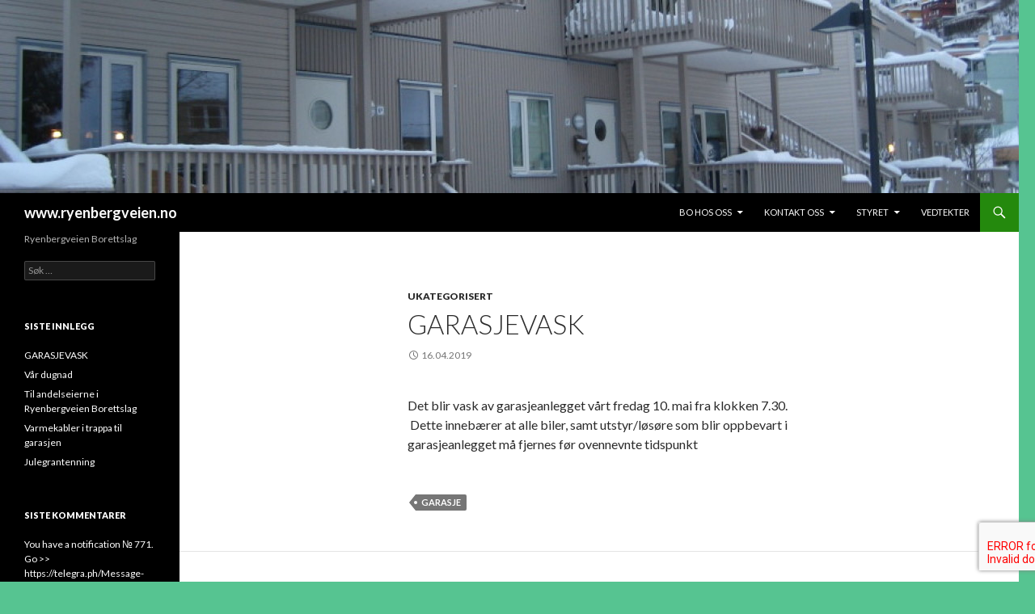

--- FILE ---
content_type: text/html; charset=UTF-8
request_url: http://ryenbergveien.no.s13.subsys.net/
body_size: 80998
content:
<!DOCTYPE html>
<!--[if IE 7]>
<html class="ie ie7" lang="nb-NO">
<![endif]-->
<!--[if IE 8]>
<html class="ie ie8" lang="nb-NO">
<![endif]-->
<!--[if !(IE 7) & !(IE 8)]><!-->
<html lang="nb-NO">
<!--<![endif]-->
<head>
	<meta charset="UTF-8">
	<meta name="viewport" content="width=device-width">
	<title>www.ryenbergveien.no | Ryenbergveien Borettslag</title>
	<link rel="profile" href="http://gmpg.org/xfn/11">
	<link rel="pingback" href="http://www.ryenbergveien.no/xmlrpc.php">
	<!--[if lt IE 9]>
	<script src="http://www.ryenbergveien.no/wp-content/themes/twentyfourteen/js/html5.js?ver=3.7.0"></script>
	<![endif]-->
	<meta name='robots' content='max-image-preview:large' />
<link rel='dns-prefetch' href='//www.ryenbergveien.no' />
<link rel='dns-prefetch' href='//fonts.googleapis.com' />
<link href='https://fonts.gstatic.com' crossorigin rel='preconnect' />
<link rel="alternate" type="application/rss+xml" title="www.ryenbergveien.no &raquo; strøm" href="http://www.ryenbergveien.no/feed" />
<link rel="alternate" type="application/rss+xml" title="www.ryenbergveien.no &raquo; kommentarstrøm" href="http://www.ryenbergveien.no/comments/feed" />
<style id='wp-img-auto-sizes-contain-inline-css'>
img:is([sizes=auto i],[sizes^="auto," i]){contain-intrinsic-size:3000px 1500px}
/*# sourceURL=wp-img-auto-sizes-contain-inline-css */
</style>
<style id='wp-emoji-styles-inline-css'>

	img.wp-smiley, img.emoji {
		display: inline !important;
		border: none !important;
		box-shadow: none !important;
		height: 1em !important;
		width: 1em !important;
		margin: 0 0.07em !important;
		vertical-align: -0.1em !important;
		background: none !important;
		padding: 0 !important;
	}
/*# sourceURL=wp-emoji-styles-inline-css */
</style>
<style id='wp-block-library-inline-css'>
:root{--wp-block-synced-color:#7a00df;--wp-block-synced-color--rgb:122,0,223;--wp-bound-block-color:var(--wp-block-synced-color);--wp-editor-canvas-background:#ddd;--wp-admin-theme-color:#007cba;--wp-admin-theme-color--rgb:0,124,186;--wp-admin-theme-color-darker-10:#006ba1;--wp-admin-theme-color-darker-10--rgb:0,107,160.5;--wp-admin-theme-color-darker-20:#005a87;--wp-admin-theme-color-darker-20--rgb:0,90,135;--wp-admin-border-width-focus:2px}@media (min-resolution:192dpi){:root{--wp-admin-border-width-focus:1.5px}}.wp-element-button{cursor:pointer}:root .has-very-light-gray-background-color{background-color:#eee}:root .has-very-dark-gray-background-color{background-color:#313131}:root .has-very-light-gray-color{color:#eee}:root .has-very-dark-gray-color{color:#313131}:root .has-vivid-green-cyan-to-vivid-cyan-blue-gradient-background{background:linear-gradient(135deg,#00d084,#0693e3)}:root .has-purple-crush-gradient-background{background:linear-gradient(135deg,#34e2e4,#4721fb 50%,#ab1dfe)}:root .has-hazy-dawn-gradient-background{background:linear-gradient(135deg,#faaca8,#dad0ec)}:root .has-subdued-olive-gradient-background{background:linear-gradient(135deg,#fafae1,#67a671)}:root .has-atomic-cream-gradient-background{background:linear-gradient(135deg,#fdd79a,#004a59)}:root .has-nightshade-gradient-background{background:linear-gradient(135deg,#330968,#31cdcf)}:root .has-midnight-gradient-background{background:linear-gradient(135deg,#020381,#2874fc)}:root{--wp--preset--font-size--normal:16px;--wp--preset--font-size--huge:42px}.has-regular-font-size{font-size:1em}.has-larger-font-size{font-size:2.625em}.has-normal-font-size{font-size:var(--wp--preset--font-size--normal)}.has-huge-font-size{font-size:var(--wp--preset--font-size--huge)}.has-text-align-center{text-align:center}.has-text-align-left{text-align:left}.has-text-align-right{text-align:right}.has-fit-text{white-space:nowrap!important}#end-resizable-editor-section{display:none}.aligncenter{clear:both}.items-justified-left{justify-content:flex-start}.items-justified-center{justify-content:center}.items-justified-right{justify-content:flex-end}.items-justified-space-between{justify-content:space-between}.screen-reader-text{border:0;clip-path:inset(50%);height:1px;margin:-1px;overflow:hidden;padding:0;position:absolute;width:1px;word-wrap:normal!important}.screen-reader-text:focus{background-color:#ddd;clip-path:none;color:#444;display:block;font-size:1em;height:auto;left:5px;line-height:normal;padding:15px 23px 14px;text-decoration:none;top:5px;width:auto;z-index:100000}html :where(.has-border-color){border-style:solid}html :where([style*=border-top-color]){border-top-style:solid}html :where([style*=border-right-color]){border-right-style:solid}html :where([style*=border-bottom-color]){border-bottom-style:solid}html :where([style*=border-left-color]){border-left-style:solid}html :where([style*=border-width]){border-style:solid}html :where([style*=border-top-width]){border-top-style:solid}html :where([style*=border-right-width]){border-right-style:solid}html :where([style*=border-bottom-width]){border-bottom-style:solid}html :where([style*=border-left-width]){border-left-style:solid}html :where(img[class*=wp-image-]){height:auto;max-width:100%}:where(figure){margin:0 0 1em}html :where(.is-position-sticky){--wp-admin--admin-bar--position-offset:var(--wp-admin--admin-bar--height,0px)}@media screen and (max-width:600px){html :where(.is-position-sticky){--wp-admin--admin-bar--position-offset:0px}}

/*# sourceURL=wp-block-library-inline-css */
</style><style id='wp-block-image-inline-css'>
.wp-block-image>a,.wp-block-image>figure>a{display:inline-block}.wp-block-image img{box-sizing:border-box;height:auto;max-width:100%;vertical-align:bottom}@media not (prefers-reduced-motion){.wp-block-image img.hide{visibility:hidden}.wp-block-image img.show{animation:show-content-image .4s}}.wp-block-image[style*=border-radius] img,.wp-block-image[style*=border-radius]>a{border-radius:inherit}.wp-block-image.has-custom-border img{box-sizing:border-box}.wp-block-image.aligncenter{text-align:center}.wp-block-image.alignfull>a,.wp-block-image.alignwide>a{width:100%}.wp-block-image.alignfull img,.wp-block-image.alignwide img{height:auto;width:100%}.wp-block-image .aligncenter,.wp-block-image .alignleft,.wp-block-image .alignright,.wp-block-image.aligncenter,.wp-block-image.alignleft,.wp-block-image.alignright{display:table}.wp-block-image .aligncenter>figcaption,.wp-block-image .alignleft>figcaption,.wp-block-image .alignright>figcaption,.wp-block-image.aligncenter>figcaption,.wp-block-image.alignleft>figcaption,.wp-block-image.alignright>figcaption{caption-side:bottom;display:table-caption}.wp-block-image .alignleft{float:left;margin:.5em 1em .5em 0}.wp-block-image .alignright{float:right;margin:.5em 0 .5em 1em}.wp-block-image .aligncenter{margin-left:auto;margin-right:auto}.wp-block-image :where(figcaption){margin-bottom:1em;margin-top:.5em}.wp-block-image.is-style-circle-mask img{border-radius:9999px}@supports ((-webkit-mask-image:none) or (mask-image:none)) or (-webkit-mask-image:none){.wp-block-image.is-style-circle-mask img{border-radius:0;-webkit-mask-image:url('data:image/svg+xml;utf8,<svg viewBox="0 0 100 100" xmlns="http://www.w3.org/2000/svg"><circle cx="50" cy="50" r="50"/></svg>');mask-image:url('data:image/svg+xml;utf8,<svg viewBox="0 0 100 100" xmlns="http://www.w3.org/2000/svg"><circle cx="50" cy="50" r="50"/></svg>');mask-mode:alpha;-webkit-mask-position:center;mask-position:center;-webkit-mask-repeat:no-repeat;mask-repeat:no-repeat;-webkit-mask-size:contain;mask-size:contain}}:root :where(.wp-block-image.is-style-rounded img,.wp-block-image .is-style-rounded img){border-radius:9999px}.wp-block-image figure{margin:0}.wp-lightbox-container{display:flex;flex-direction:column;position:relative}.wp-lightbox-container img{cursor:zoom-in}.wp-lightbox-container img:hover+button{opacity:1}.wp-lightbox-container button{align-items:center;backdrop-filter:blur(16px) saturate(180%);background-color:#5a5a5a40;border:none;border-radius:4px;cursor:zoom-in;display:flex;height:20px;justify-content:center;opacity:0;padding:0;position:absolute;right:16px;text-align:center;top:16px;width:20px;z-index:100}@media not (prefers-reduced-motion){.wp-lightbox-container button{transition:opacity .2s ease}}.wp-lightbox-container button:focus-visible{outline:3px auto #5a5a5a40;outline:3px auto -webkit-focus-ring-color;outline-offset:3px}.wp-lightbox-container button:hover{cursor:pointer;opacity:1}.wp-lightbox-container button:focus{opacity:1}.wp-lightbox-container button:focus,.wp-lightbox-container button:hover,.wp-lightbox-container button:not(:hover):not(:active):not(.has-background){background-color:#5a5a5a40;border:none}.wp-lightbox-overlay{box-sizing:border-box;cursor:zoom-out;height:100vh;left:0;overflow:hidden;position:fixed;top:0;visibility:hidden;width:100%;z-index:100000}.wp-lightbox-overlay .close-button{align-items:center;cursor:pointer;display:flex;justify-content:center;min-height:40px;min-width:40px;padding:0;position:absolute;right:calc(env(safe-area-inset-right) + 16px);top:calc(env(safe-area-inset-top) + 16px);z-index:5000000}.wp-lightbox-overlay .close-button:focus,.wp-lightbox-overlay .close-button:hover,.wp-lightbox-overlay .close-button:not(:hover):not(:active):not(.has-background){background:none;border:none}.wp-lightbox-overlay .lightbox-image-container{height:var(--wp--lightbox-container-height);left:50%;overflow:hidden;position:absolute;top:50%;transform:translate(-50%,-50%);transform-origin:top left;width:var(--wp--lightbox-container-width);z-index:9999999999}.wp-lightbox-overlay .wp-block-image{align-items:center;box-sizing:border-box;display:flex;height:100%;justify-content:center;margin:0;position:relative;transform-origin:0 0;width:100%;z-index:3000000}.wp-lightbox-overlay .wp-block-image img{height:var(--wp--lightbox-image-height);min-height:var(--wp--lightbox-image-height);min-width:var(--wp--lightbox-image-width);width:var(--wp--lightbox-image-width)}.wp-lightbox-overlay .wp-block-image figcaption{display:none}.wp-lightbox-overlay button{background:none;border:none}.wp-lightbox-overlay .scrim{background-color:#fff;height:100%;opacity:.9;position:absolute;width:100%;z-index:2000000}.wp-lightbox-overlay.active{visibility:visible}@media not (prefers-reduced-motion){.wp-lightbox-overlay.active{animation:turn-on-visibility .25s both}.wp-lightbox-overlay.active img{animation:turn-on-visibility .35s both}.wp-lightbox-overlay.show-closing-animation:not(.active){animation:turn-off-visibility .35s both}.wp-lightbox-overlay.show-closing-animation:not(.active) img{animation:turn-off-visibility .25s both}.wp-lightbox-overlay.zoom.active{animation:none;opacity:1;visibility:visible}.wp-lightbox-overlay.zoom.active .lightbox-image-container{animation:lightbox-zoom-in .4s}.wp-lightbox-overlay.zoom.active .lightbox-image-container img{animation:none}.wp-lightbox-overlay.zoom.active .scrim{animation:turn-on-visibility .4s forwards}.wp-lightbox-overlay.zoom.show-closing-animation:not(.active){animation:none}.wp-lightbox-overlay.zoom.show-closing-animation:not(.active) .lightbox-image-container{animation:lightbox-zoom-out .4s}.wp-lightbox-overlay.zoom.show-closing-animation:not(.active) .lightbox-image-container img{animation:none}.wp-lightbox-overlay.zoom.show-closing-animation:not(.active) .scrim{animation:turn-off-visibility .4s forwards}}@keyframes show-content-image{0%{visibility:hidden}99%{visibility:hidden}to{visibility:visible}}@keyframes turn-on-visibility{0%{opacity:0}to{opacity:1}}@keyframes turn-off-visibility{0%{opacity:1;visibility:visible}99%{opacity:0;visibility:visible}to{opacity:0;visibility:hidden}}@keyframes lightbox-zoom-in{0%{transform:translate(calc((-100vw + var(--wp--lightbox-scrollbar-width))/2 + var(--wp--lightbox-initial-left-position)),calc(-50vh + var(--wp--lightbox-initial-top-position))) scale(var(--wp--lightbox-scale))}to{transform:translate(-50%,-50%) scale(1)}}@keyframes lightbox-zoom-out{0%{transform:translate(-50%,-50%) scale(1);visibility:visible}99%{visibility:visible}to{transform:translate(calc((-100vw + var(--wp--lightbox-scrollbar-width))/2 + var(--wp--lightbox-initial-left-position)),calc(-50vh + var(--wp--lightbox-initial-top-position))) scale(var(--wp--lightbox-scale));visibility:hidden}}
/*# sourceURL=http://www.ryenbergveien.no/wp-includes/blocks/image/style.min.css */
</style>
<style id='wp-block-image-theme-inline-css'>
:root :where(.wp-block-image figcaption){color:#555;font-size:13px;text-align:center}.is-dark-theme :root :where(.wp-block-image figcaption){color:#ffffffa6}.wp-block-image{margin:0 0 1em}
/*# sourceURL=http://www.ryenbergveien.no/wp-includes/blocks/image/theme.min.css */
</style>
<style id='wp-block-code-inline-css'>
.wp-block-code{box-sizing:border-box}.wp-block-code code{
  /*!rtl:begin:ignore*/direction:ltr;display:block;font-family:inherit;overflow-wrap:break-word;text-align:initial;white-space:pre-wrap
  /*!rtl:end:ignore*/}
/*# sourceURL=http://www.ryenbergveien.no/wp-includes/blocks/code/style.min.css */
</style>
<style id='wp-block-code-theme-inline-css'>
.wp-block-code{border:1px solid #ccc;border-radius:4px;font-family:Menlo,Consolas,monaco,monospace;padding:.8em 1em}
/*# sourceURL=http://www.ryenbergveien.no/wp-includes/blocks/code/theme.min.css */
</style>
<style id='wp-block-paragraph-inline-css'>
.is-small-text{font-size:.875em}.is-regular-text{font-size:1em}.is-large-text{font-size:2.25em}.is-larger-text{font-size:3em}.has-drop-cap:not(:focus):first-letter{float:left;font-size:8.4em;font-style:normal;font-weight:100;line-height:.68;margin:.05em .1em 0 0;text-transform:uppercase}body.rtl .has-drop-cap:not(:focus):first-letter{float:none;margin-left:.1em}p.has-drop-cap.has-background{overflow:hidden}:root :where(p.has-background){padding:1.25em 2.375em}:where(p.has-text-color:not(.has-link-color)) a{color:inherit}p.has-text-align-left[style*="writing-mode:vertical-lr"],p.has-text-align-right[style*="writing-mode:vertical-rl"]{rotate:180deg}
/*# sourceURL=http://www.ryenbergveien.no/wp-includes/blocks/paragraph/style.min.css */
</style>
<style id='global-styles-inline-css'>
:root{--wp--preset--aspect-ratio--square: 1;--wp--preset--aspect-ratio--4-3: 4/3;--wp--preset--aspect-ratio--3-4: 3/4;--wp--preset--aspect-ratio--3-2: 3/2;--wp--preset--aspect-ratio--2-3: 2/3;--wp--preset--aspect-ratio--16-9: 16/9;--wp--preset--aspect-ratio--9-16: 9/16;--wp--preset--color--black: #000;--wp--preset--color--cyan-bluish-gray: #abb8c3;--wp--preset--color--white: #fff;--wp--preset--color--pale-pink: #f78da7;--wp--preset--color--vivid-red: #cf2e2e;--wp--preset--color--luminous-vivid-orange: #ff6900;--wp--preset--color--luminous-vivid-amber: #fcb900;--wp--preset--color--light-green-cyan: #7bdcb5;--wp--preset--color--vivid-green-cyan: #00d084;--wp--preset--color--pale-cyan-blue: #8ed1fc;--wp--preset--color--vivid-cyan-blue: #0693e3;--wp--preset--color--vivid-purple: #9b51e0;--wp--preset--color--green: #24890d;--wp--preset--color--dark-gray: #2b2b2b;--wp--preset--color--medium-gray: #767676;--wp--preset--color--light-gray: #f5f5f5;--wp--preset--gradient--vivid-cyan-blue-to-vivid-purple: linear-gradient(135deg,rgb(6,147,227) 0%,rgb(155,81,224) 100%);--wp--preset--gradient--light-green-cyan-to-vivid-green-cyan: linear-gradient(135deg,rgb(122,220,180) 0%,rgb(0,208,130) 100%);--wp--preset--gradient--luminous-vivid-amber-to-luminous-vivid-orange: linear-gradient(135deg,rgb(252,185,0) 0%,rgb(255,105,0) 100%);--wp--preset--gradient--luminous-vivid-orange-to-vivid-red: linear-gradient(135deg,rgb(255,105,0) 0%,rgb(207,46,46) 100%);--wp--preset--gradient--very-light-gray-to-cyan-bluish-gray: linear-gradient(135deg,rgb(238,238,238) 0%,rgb(169,184,195) 100%);--wp--preset--gradient--cool-to-warm-spectrum: linear-gradient(135deg,rgb(74,234,220) 0%,rgb(151,120,209) 20%,rgb(207,42,186) 40%,rgb(238,44,130) 60%,rgb(251,105,98) 80%,rgb(254,248,76) 100%);--wp--preset--gradient--blush-light-purple: linear-gradient(135deg,rgb(255,206,236) 0%,rgb(152,150,240) 100%);--wp--preset--gradient--blush-bordeaux: linear-gradient(135deg,rgb(254,205,165) 0%,rgb(254,45,45) 50%,rgb(107,0,62) 100%);--wp--preset--gradient--luminous-dusk: linear-gradient(135deg,rgb(255,203,112) 0%,rgb(199,81,192) 50%,rgb(65,88,208) 100%);--wp--preset--gradient--pale-ocean: linear-gradient(135deg,rgb(255,245,203) 0%,rgb(182,227,212) 50%,rgb(51,167,181) 100%);--wp--preset--gradient--electric-grass: linear-gradient(135deg,rgb(202,248,128) 0%,rgb(113,206,126) 100%);--wp--preset--gradient--midnight: linear-gradient(135deg,rgb(2,3,129) 0%,rgb(40,116,252) 100%);--wp--preset--font-size--small: 13px;--wp--preset--font-size--medium: 20px;--wp--preset--font-size--large: 36px;--wp--preset--font-size--x-large: 42px;--wp--preset--spacing--20: 0.44rem;--wp--preset--spacing--30: 0.67rem;--wp--preset--spacing--40: 1rem;--wp--preset--spacing--50: 1.5rem;--wp--preset--spacing--60: 2.25rem;--wp--preset--spacing--70: 3.38rem;--wp--preset--spacing--80: 5.06rem;--wp--preset--shadow--natural: 6px 6px 9px rgba(0, 0, 0, 0.2);--wp--preset--shadow--deep: 12px 12px 50px rgba(0, 0, 0, 0.4);--wp--preset--shadow--sharp: 6px 6px 0px rgba(0, 0, 0, 0.2);--wp--preset--shadow--outlined: 6px 6px 0px -3px rgb(255, 255, 255), 6px 6px rgb(0, 0, 0);--wp--preset--shadow--crisp: 6px 6px 0px rgb(0, 0, 0);}:where(.is-layout-flex){gap: 0.5em;}:where(.is-layout-grid){gap: 0.5em;}body .is-layout-flex{display: flex;}.is-layout-flex{flex-wrap: wrap;align-items: center;}.is-layout-flex > :is(*, div){margin: 0;}body .is-layout-grid{display: grid;}.is-layout-grid > :is(*, div){margin: 0;}:where(.wp-block-columns.is-layout-flex){gap: 2em;}:where(.wp-block-columns.is-layout-grid){gap: 2em;}:where(.wp-block-post-template.is-layout-flex){gap: 1.25em;}:where(.wp-block-post-template.is-layout-grid){gap: 1.25em;}.has-black-color{color: var(--wp--preset--color--black) !important;}.has-cyan-bluish-gray-color{color: var(--wp--preset--color--cyan-bluish-gray) !important;}.has-white-color{color: var(--wp--preset--color--white) !important;}.has-pale-pink-color{color: var(--wp--preset--color--pale-pink) !important;}.has-vivid-red-color{color: var(--wp--preset--color--vivid-red) !important;}.has-luminous-vivid-orange-color{color: var(--wp--preset--color--luminous-vivid-orange) !important;}.has-luminous-vivid-amber-color{color: var(--wp--preset--color--luminous-vivid-amber) !important;}.has-light-green-cyan-color{color: var(--wp--preset--color--light-green-cyan) !important;}.has-vivid-green-cyan-color{color: var(--wp--preset--color--vivid-green-cyan) !important;}.has-pale-cyan-blue-color{color: var(--wp--preset--color--pale-cyan-blue) !important;}.has-vivid-cyan-blue-color{color: var(--wp--preset--color--vivid-cyan-blue) !important;}.has-vivid-purple-color{color: var(--wp--preset--color--vivid-purple) !important;}.has-black-background-color{background-color: var(--wp--preset--color--black) !important;}.has-cyan-bluish-gray-background-color{background-color: var(--wp--preset--color--cyan-bluish-gray) !important;}.has-white-background-color{background-color: var(--wp--preset--color--white) !important;}.has-pale-pink-background-color{background-color: var(--wp--preset--color--pale-pink) !important;}.has-vivid-red-background-color{background-color: var(--wp--preset--color--vivid-red) !important;}.has-luminous-vivid-orange-background-color{background-color: var(--wp--preset--color--luminous-vivid-orange) !important;}.has-luminous-vivid-amber-background-color{background-color: var(--wp--preset--color--luminous-vivid-amber) !important;}.has-light-green-cyan-background-color{background-color: var(--wp--preset--color--light-green-cyan) !important;}.has-vivid-green-cyan-background-color{background-color: var(--wp--preset--color--vivid-green-cyan) !important;}.has-pale-cyan-blue-background-color{background-color: var(--wp--preset--color--pale-cyan-blue) !important;}.has-vivid-cyan-blue-background-color{background-color: var(--wp--preset--color--vivid-cyan-blue) !important;}.has-vivid-purple-background-color{background-color: var(--wp--preset--color--vivid-purple) !important;}.has-black-border-color{border-color: var(--wp--preset--color--black) !important;}.has-cyan-bluish-gray-border-color{border-color: var(--wp--preset--color--cyan-bluish-gray) !important;}.has-white-border-color{border-color: var(--wp--preset--color--white) !important;}.has-pale-pink-border-color{border-color: var(--wp--preset--color--pale-pink) !important;}.has-vivid-red-border-color{border-color: var(--wp--preset--color--vivid-red) !important;}.has-luminous-vivid-orange-border-color{border-color: var(--wp--preset--color--luminous-vivid-orange) !important;}.has-luminous-vivid-amber-border-color{border-color: var(--wp--preset--color--luminous-vivid-amber) !important;}.has-light-green-cyan-border-color{border-color: var(--wp--preset--color--light-green-cyan) !important;}.has-vivid-green-cyan-border-color{border-color: var(--wp--preset--color--vivid-green-cyan) !important;}.has-pale-cyan-blue-border-color{border-color: var(--wp--preset--color--pale-cyan-blue) !important;}.has-vivid-cyan-blue-border-color{border-color: var(--wp--preset--color--vivid-cyan-blue) !important;}.has-vivid-purple-border-color{border-color: var(--wp--preset--color--vivid-purple) !important;}.has-vivid-cyan-blue-to-vivid-purple-gradient-background{background: var(--wp--preset--gradient--vivid-cyan-blue-to-vivid-purple) !important;}.has-light-green-cyan-to-vivid-green-cyan-gradient-background{background: var(--wp--preset--gradient--light-green-cyan-to-vivid-green-cyan) !important;}.has-luminous-vivid-amber-to-luminous-vivid-orange-gradient-background{background: var(--wp--preset--gradient--luminous-vivid-amber-to-luminous-vivid-orange) !important;}.has-luminous-vivid-orange-to-vivid-red-gradient-background{background: var(--wp--preset--gradient--luminous-vivid-orange-to-vivid-red) !important;}.has-very-light-gray-to-cyan-bluish-gray-gradient-background{background: var(--wp--preset--gradient--very-light-gray-to-cyan-bluish-gray) !important;}.has-cool-to-warm-spectrum-gradient-background{background: var(--wp--preset--gradient--cool-to-warm-spectrum) !important;}.has-blush-light-purple-gradient-background{background: var(--wp--preset--gradient--blush-light-purple) !important;}.has-blush-bordeaux-gradient-background{background: var(--wp--preset--gradient--blush-bordeaux) !important;}.has-luminous-dusk-gradient-background{background: var(--wp--preset--gradient--luminous-dusk) !important;}.has-pale-ocean-gradient-background{background: var(--wp--preset--gradient--pale-ocean) !important;}.has-electric-grass-gradient-background{background: var(--wp--preset--gradient--electric-grass) !important;}.has-midnight-gradient-background{background: var(--wp--preset--gradient--midnight) !important;}.has-small-font-size{font-size: var(--wp--preset--font-size--small) !important;}.has-medium-font-size{font-size: var(--wp--preset--font-size--medium) !important;}.has-large-font-size{font-size: var(--wp--preset--font-size--large) !important;}.has-x-large-font-size{font-size: var(--wp--preset--font-size--x-large) !important;}
/*# sourceURL=global-styles-inline-css */
</style>

<style id='classic-theme-styles-inline-css'>
/*! This file is auto-generated */
.wp-block-button__link{color:#fff;background-color:#32373c;border-radius:9999px;box-shadow:none;text-decoration:none;padding:calc(.667em + 2px) calc(1.333em + 2px);font-size:1.125em}.wp-block-file__button{background:#32373c;color:#fff;text-decoration:none}
/*# sourceURL=/wp-includes/css/classic-themes.min.css */
</style>
<link rel='stylesheet' id='contact-form-7-css' href='http://www.ryenbergveien.no/wp-content/plugins/contact-form-7/includes/css/styles.css?ver=5.8.5' media='all' />
<link rel='stylesheet' id='printomatic-css-css' href='http://www.ryenbergveien.no/wp-content/plugins/print-o-matic/css/style.css?ver=1.2' media='all' />
<link rel='stylesheet' id='twentyfourteen-lato-css' href='https://fonts.googleapis.com/css?family=Lato%3A300%2C400%2C700%2C900%2C300italic%2C400italic%2C700italic&#038;subset=latin%2Clatin-ext&#038;display=fallback' media='all' />
<link rel='stylesheet' id='genericons-css' href='http://www.ryenbergveien.no/wp-content/plugins/jetpack/_inc/genericons/genericons/genericons.css?ver=3.1' media='all' />
<link rel='stylesheet' id='twentyfourteen-style-css' href='http://www.ryenbergveien.no/wp-content/themes/twentyfourteen/style.css?ver=20190507' media='all' />
<link rel='stylesheet' id='twentyfourteen-block-style-css' href='http://www.ryenbergveien.no/wp-content/themes/twentyfourteen/css/blocks.css?ver=20190102' media='all' />
<script src="http://www.ryenbergveien.no/wp-includes/js/jquery/jquery.min.js?ver=3.7.1" id="jquery-core-js"></script>
<script src="http://www.ryenbergveien.no/wp-includes/js/jquery/jquery-migrate.min.js?ver=3.4.1" id="jquery-migrate-js"></script>
<script src="http://www.ryenbergveien.no/wp-content/plugins/print-o-matic/printomat.js?ver=1.8.6" id="printomatic-js-js"></script>
<link rel="https://api.w.org/" href="http://www.ryenbergveien.no/wp-json/" /><link rel="EditURI" type="application/rsd+xml" title="RSD" href="http://www.ryenbergveien.no/xmlrpc.php?rsd" />
<meta name="generator" content="WordPress 6.9" />
<style>.recentcomments a{display:inline !important;padding:0 !important;margin:0 !important;}</style><style id="custom-background-css">
body.custom-background { background-color: #56c491; }
</style>
	
<!-- Jetpack Open Graph Tags -->
<meta property="og:type" content="website" />
<meta property="og:title" content="www.ryenbergveien.no" />
<meta property="og:description" content="Ryenbergveien Borettslag" />
<meta property="og:url" content="http://www.ryenbergveien.no/" />
<meta property="og:site_name" content="www.ryenbergveien.no" />
<meta property="og:image" content="https://s0.wp.com/i/blank.jpg" />
<meta property="og:locale" content="nb_NO" />

<!-- End Jetpack Open Graph Tags -->
</head>

<body class="home blog custom-background wp-embed-responsive wp-theme-twentyfourteen header-image list-view full-width footer-widgets grid">
<div id="page" class="hfeed site">
		<div id="site-header">
		<a href="http://www.ryenbergveien.no/" rel="home">
			<img src="http://ryenbergveien.no.s13.subsys.net/wp-content/uploads/2014/05/cropped-cropped-20100301_Ryenbergveien_Borettslag_Vinter-21.jpg" width="1260" height="239" alt="www.ryenbergveien.no">
		</a>
	</div>
	
	<header id="masthead" class="site-header" role="banner">
		<div class="header-main">
			<h1 class="site-title"><a href="http://www.ryenbergveien.no/" rel="home">www.ryenbergveien.no</a></h1>

			<div class="search-toggle">
				<a href="#search-container" class="screen-reader-text" aria-expanded="false" aria-controls="search-container">Søk</a>
			</div>

			<nav id="primary-navigation" class="site-navigation primary-navigation" role="navigation">
				<button class="menu-toggle">Primærmeny</button>
				<a class="screen-reader-text skip-link" href="#content">Hopp til innhold</a>
				<div id="primary-menu" class="nav-menu"><ul>
<li class="page_item page-item-4 page_item_has_children"><a href="http://www.ryenbergveien.no/bo-hos-oss">Bo hos oss</a>
<ul class='children'>
	<li class="page_item page-item-428"><a href="http://www.ryenbergveien.no/bo-hos-oss/arlig-rengjoring-kontroll-av-kjokkenvifte">Årlig Rengjøring/ kontroll av kjøkkenvifte</a></li>
	<li class="page_item page-item-8"><a href="http://www.ryenbergveien.no/bo-hos-oss/canal-digital">Canal Digital</a></li>
	<li class="page_item page-item-15"><a href="http://www.ryenbergveien.no/bo-hos-oss/fargekoder">Fargekoder</a></li>
	<li class="page_item page-item-731"><a href="http://www.ryenbergveien.no/bo-hos-oss/husordensregler">HUSORDENSREGLER</a></li>
	<li class="page_item page-item-592"><a href="http://www.ryenbergveien.no/bo-hos-oss/lading-av-elbiler-i-fellesgarasjen">Lading av elbiler i fellesgarasjen</a></li>
	<li class="page_item page-item-21"><a href="http://www.ryenbergveien.no/bo-hos-oss/leverandoroversikt">Leverandøroversikt</a></li>
	<li class="page_item page-item-19"><a href="http://www.ryenbergveien.no/bo-hos-oss/markiser">Markiser</a></li>
	<li class="page_item page-item-6"><a href="http://www.ryenbergveien.no/bo-hos-oss/melde-forsikringsskade">Melde forsikringsskade</a></li>
	<li class="page_item page-item-11"><a href="http://www.ryenbergveien.no/bo-hos-oss/retningslinjer-for-montering-av-varmepumper">Retningslinjer for montering av varmepumper</a></li>
	<li class="page_item page-item-63"><a href="http://www.ryenbergveien.no/bo-hos-oss/soknad-om-dyrehold">Søknad om dyrehold</a></li>
	<li class="page_item page-item-17"><a href="http://www.ryenbergveien.no/bo-hos-oss/soppelrom">Søppelrom</a></li>
</ul>
</li>
<li class="page_item page-item-69 page_item_has_children"><a href="http://www.ryenbergveien.no/kontakt-oss">Kontakt oss</a>
<ul class='children'>
	<li class="page_item page-item-791"><a href="http://www.ryenbergveien.no/kontakt-oss/betaling-for-materiell">Betaling for materiell</a></li>
</ul>
</li>
<li class="page_item page-item-45 page_item_has_children"><a href="http://www.ryenbergveien.no/styret">Styret</a>
<ul class='children'>
	<li class="page_item page-item-29"><a href="http://www.ryenbergveien.no/styret/styret-2014-15">Styret 2014-15</a></li>
	<li class="page_item page-item-661"><a href="http://www.ryenbergveien.no/styret/styret-2016-17">STYRET 2016-17</a></li>
	<li class="page_item page-item-826"><a href="http://www.ryenbergveien.no/styret/styret-2018-19">STYRET 2018-19</a></li>
	<li class="page_item page-item-830"><a href="http://www.ryenbergveien.no/styret/styret-2019-20">Styret 2019-20</a></li>
	<li class="page_item page-item-403"><a href="http://www.ryenbergveien.no/styret/styret-2015-16">Styret 2015-16</a></li>
</ul>
</li>
<li class="page_item page-item-834"><a href="http://www.ryenbergveien.no/vedtekter">VEDTEKTER</a></li>
</ul></div>
			</nav>
		</div>

		<div id="search-container" class="search-box-wrapper hide">
			<div class="search-box">
				<form role="search" method="get" class="search-form" action="http://www.ryenbergveien.no/">
				<label>
					<span class="screen-reader-text">Søk etter:</span>
					<input type="search" class="search-field" placeholder="Søk &hellip;" value="" name="s" />
				</label>
				<input type="submit" class="search-submit" value="Søk" />
			</form>			</div>
		</div>
	</header><!-- #masthead -->

	<div id="main" class="site-main">

<div id="main-content" class="main-content">


	<div id="primary" class="content-area">
		<div id="content" class="site-content" role="main">

		
<article id="post-802" class="post-802 post type-post status-publish format-standard hentry category-ukategorisert tag-garasje">
	
	<header class="entry-header">
				<div class="entry-meta">
			<span class="cat-links"><a href="http://www.ryenbergveien.no/arkiv/category/ukategorisert" rel="category tag">Ukategorisert</a></span>
		</div>
			<h1 class="entry-title"><a href="http://www.ryenbergveien.no/arkiv/802" rel="bookmark">GARASJEVASK</a></h1>
		<div class="entry-meta">
			<span class="entry-date"><a href="http://www.ryenbergveien.no/arkiv/802" rel="bookmark"><time class="entry-date" datetime="2019-04-16T15:34:14+02:00">16.04.2019</time></a></span> <span class="byline"><span class="author vcard"><a class="url fn n" href="http://www.ryenbergveien.no/arkiv/author/styret" rel="author">styret</a></span></span>		</div><!-- .entry-meta -->
	</header><!-- .entry-header -->

		<div class="entry-content">
		
<p> Det blir vask av garasjeanlegget vårt fredag 10. mai fra klokken 7.30.   Dette innebærer at alle biler, samt utstyr/løsøre som blir oppbevart i  garasjeanlegget må fjernes før ovennevnte tidspunkt </p>
	</div><!-- .entry-content -->
	
	<footer class="entry-meta"><span class="tag-links"><a href="http://www.ryenbergveien.no/arkiv/tag/garasje" rel="tag">Garasje</a></span></footer></article><!-- #post-802 -->

<article id="post-797" class="post-797 post type-post status-publish format-standard hentry category-ukategorisert tag-dugnad">
	
	<header class="entry-header">
				<div class="entry-meta">
			<span class="cat-links"><a href="http://www.ryenbergveien.no/arkiv/category/ukategorisert" rel="category tag">Ukategorisert</a></span>
		</div>
			<h1 class="entry-title"><a href="http://www.ryenbergveien.no/arkiv/797" rel="bookmark">Vår dugnad</a></h1>
		<div class="entry-meta">
			<span class="entry-date"><a href="http://www.ryenbergveien.no/arkiv/797" rel="bookmark"><time class="entry-date" datetime="2019-04-15T15:03:46+02:00">15.04.2019</time></a></span> <span class="byline"><span class="author vcard"><a class="url fn n" href="http://www.ryenbergveien.no/arkiv/author/styret" rel="author">styret</a></span></span>		</div><!-- .entry-meta -->
	</header><!-- .entry-header -->

		<div class="entry-content">
		
<p>Det innkalles til dugnad i borettslaget søndag 5.mai 2019  kl 11-15. Vi gjentar suksessen fra i fjor, og gjør det sammen med nabosameiet.</p>



<p>Ting som må gjøres i vårt borettslag</p>



<figure class="wp-block-image"><img fetchpriority="high" decoding="async" width="1024" height="379" src="http://www.ryenbergveien.no/wp-content/uploads/2017/04/vaar-1024x379.jpg" alt="" class="wp-image-653" srcset="http://www.ryenbergveien.no/wp-content/uploads/2017/04/vaar-1024x379.jpg 1024w, http://www.ryenbergveien.no/wp-content/uploads/2017/04/vaar-300x111.jpg 300w, http://www.ryenbergveien.no/wp-content/uploads/2017/04/vaar-768x284.jpg 768w, http://www.ryenbergveien.no/wp-content/uploads/2017/04/vaar.jpg 1030w" sizes="(max-width: 1024px) 100vw, 1024px" /></figure>



<pre class="wp-block-code"><code>Feie / rydde fellesareal
Rense sluk foran garasjeporten
Feie lekeplassen
Vaske gulv søpplerom
Vaske bodarealene
Vaske m/ høytrykkspyler i trapp.
Rydde i blomsterkassene
Rydde i garasjen
Stusse villvin
Fjerne gamle sykler
Vaske muren mot nabosameiet hus 6</code></pre>



<p>Container blir å finne på andre siden av veien av innkjørslen til garasjen fra fredag ettermiddag til mandag morgen, samt sekker fra iSekk.</p>



<p>Fellesaktiviteter</p>



<p>Sosialt, enkel bevertning.</p>
	</div><!-- .entry-content -->
	
	<footer class="entry-meta"><span class="tag-links"><a href="http://www.ryenbergveien.no/arkiv/tag/dugnad" rel="tag">Dugnad</a></span></footer></article><!-- #post-797 -->

<article id="post-787" class="post-787 post type-post status-publish format-standard hentry category-ukategorisert tag-generalforsamling">
	
	<header class="entry-header">
				<div class="entry-meta">
			<span class="cat-links"><a href="http://www.ryenbergveien.no/arkiv/category/ukategorisert" rel="category tag">Ukategorisert</a></span>
		</div>
			<h1 class="entry-title"><a href="http://www.ryenbergveien.no/arkiv/787" rel="bookmark">Til andelseierne i Ryenbergveien Borettslag</a></h1>
		<div class="entry-meta">
			<span class="entry-date"><a href="http://www.ryenbergveien.no/arkiv/787" rel="bookmark"><time class="entry-date" datetime="2019-03-10T20:53:05+01:00">10.03.2019</time></a></span> <span class="byline"><span class="author vcard"><a class="url fn n" href="http://www.ryenbergveien.no/arkiv/author/styret" rel="author">styret</a></span></span>		</div><!-- .entry-meta -->
	</header><!-- .entry-header -->

		<div class="entry-content">
		
<p>Ordinær
generalforsamling 2018</p>



<p>Det vises
til borettslagslovens § 7­4: «Laget skal halde ordinær generalforsamling innan
utgangen av juni kvart år. Styret skal på førehand varsle alle andelseigarar
med kjend adresse om dato for møtet og om siste frist for innlevering av saker
som nokon ønskjer skal takast opp».</p>



<p>Ryenbergveien
Borettslag vil avholde ordinær generalforsamling mandag 29.april 2019</p>



<figure class="wp-block-image"><img decoding="async" width="600" height="450" src="http://www.ryenbergveien.no/wp-content/uploads/2014/09/Management_Board_3831143__600x450.jpg" alt="" class="wp-image-160" srcset="http://www.ryenbergveien.no/wp-content/uploads/2014/09/Management_Board_3831143__600x450.jpg 600w, http://www.ryenbergveien.no/wp-content/uploads/2014/09/Management_Board_3831143__600x450-300x225.jpg 300w" sizes="(max-width: 600px) 100vw, 600px" /><figcaption>Generalforsamling</figcaption></figure>



<p>I forkant
av møtet vil du motta en formell innkalling med informasjon om klokkeslett og
hvor møtet skal avholdes.</p>



<p>Forslag
som andelseier ønsker behandlet av generalforsamlingen må være styret i hende
senest 20.3.2019.</p>



<p>For å
sikre en effektiv og god behandling av saker som ønskes behandlet av
generalforsamlingen må det:</p>



<p>gå klart
frem at saken ønskes behandlet av generalforsamlingen</p>



<p>formuleres
et konkret forslag til vedtak som det kan stemmes over</p>



<p>Forslag
sendes til styreleder i Ryenbergveien Borettslag</p>



<p>Kristen
Thorsen<br>
Valhallveien 6 B<br>
0196 Oslo</p>



<p>styret@ryenbergveien.no</p>



<p>Hilsen<br>
Ryenbergveien Borettslag</p>



<p>Styret&nbsp; 9.3.2017</p>
	</div><!-- .entry-content -->
	
	<footer class="entry-meta"><span class="tag-links"><a href="http://www.ryenbergveien.no/arkiv/tag/generalforsamling" rel="tag">Generalforsamling</a></span></footer></article><!-- #post-787 -->

<article id="post-776" class="post-776 post type-post status-publish format-standard hentry category-ukategorisert">
	
	<header class="entry-header">
				<div class="entry-meta">
			<span class="cat-links"><a href="http://www.ryenbergveien.no/arkiv/category/ukategorisert" rel="category tag">Ukategorisert</a></span>
		</div>
			<h1 class="entry-title"><a href="http://www.ryenbergveien.no/arkiv/776" rel="bookmark">Varmekabler i trappa til garasjen</a></h1>
		<div class="entry-meta">
			<span class="entry-date"><a href="http://www.ryenbergveien.no/arkiv/776" rel="bookmark"><time class="entry-date" datetime="2019-01-27T11:32:55+01:00">27.01.2019</time></a></span> <span class="byline"><span class="author vcard"><a class="url fn n" href="http://www.ryenbergveien.no/arkiv/author/styret" rel="author">styret</a></span></span>		</div><!-- .entry-meta -->
	</header><!-- .entry-header -->

		<div class="entry-content">
		
<p>Som noen har lagt merke til er det samlet seg endel snø i nordre trappegang til garasjen. Det skyldes en brent varmekabel ledning. Vi jobber med å få utbedret dette &#8211;  men det kan ta litt tid siden det muligens må bores i betongen for å komme til. </p>



<p>I mellomtiden prøver vi å måke av og til.</p>



<p>mvh </p>



<p>styreyt</p>



<p></p>
	</div><!-- .entry-content -->
	
	</article><!-- #post-776 -->

<article id="post-773" class="post-773 post type-post status-publish format-standard hentry category-hoytid">
	
	<header class="entry-header">
				<div class="entry-meta">
			<span class="cat-links"><a href="http://www.ryenbergveien.no/arkiv/category/hoytid" rel="category tag">Høytid</a></span>
		</div>
			<h1 class="entry-title"><a href="http://www.ryenbergveien.no/arkiv/773" rel="bookmark">Julegrantenning</a></h1>
		<div class="entry-meta">
			<span class="entry-date"><a href="http://www.ryenbergveien.no/arkiv/773" rel="bookmark"><time class="entry-date" datetime="2018-12-01T21:12:30+01:00">1.12.2018</time></a></span> <span class="byline"><span class="author vcard"><a class="url fn n" href="http://www.ryenbergveien.no/arkiv/author/styret" rel="author">styret</a></span></span>		</div><!-- .entry-meta -->
	</header><!-- .entry-header -->

		<div class="entry-content">
		<p><a href="http://www.ryenbergveien.no/wp-content/uploads/2014/11/juletre.jpg"><img decoding="async" class="size-full wp-image-315 alignright" src="http://www.ryenbergveien.no/wp-content/uploads/2014/11/juletre.jpg" alt="" width="300" height="168"></a>Vi inviterer små og store &nbsp;til felles julegrantenning søndag 2 desember kl 16&nbsp; ved den store lekeplassen.</p>
<p>Vi synger julen inn sammen.&nbsp;<br />
Det vil bli servert &nbsp;gløgg, pepperkaker &nbsp;og klementiner.</p>
<p>Velkommen til en hyggelig julemarkering!</p>
<p>Hilsen styret<br />
i Ekeberg­skråningen<br />
og Ryenbergveien</p>
	</div><!-- .entry-content -->
	
	</article><!-- #post-773 -->

<article id="post-760" class="post-760 post type-post status-publish format-standard hentry category-garasjen tag-fjernkontroll tag-garasje">
	
	<header class="entry-header">
				<div class="entry-meta">
			<span class="cat-links"><a href="http://www.ryenbergveien.no/arkiv/category/garasjen" rel="category tag">Garasjen</a></span>
		</div>
			<h1 class="entry-title"><a href="http://www.ryenbergveien.no/arkiv/760" rel="bookmark">Bytting av kode på garasjefjernstyring</a></h1>
		<div class="entry-meta">
			<span class="entry-date"><a href="http://www.ryenbergveien.no/arkiv/760" rel="bookmark"><time class="entry-date" datetime="2018-11-08T22:54:07+01:00">8.11.2018</time></a></span> <span class="byline"><span class="author vcard"><a class="url fn n" href="http://www.ryenbergveien.no/arkiv/author/styret" rel="author">styret</a></span></span>		</div><!-- .entry-meta -->
	</header><!-- .entry-header -->

		<div class="entry-content">
		<p><figure id="attachment_761" aria-describedby="caption-attachment-761" style="width: 150px" class="wp-caption alignright"><a href="http://www.ryenbergveien.no/wp-content/uploads/2018/11/ditec_gol4_3.jpg"><img loading="lazy" decoding="async" class="wp-image-761 size-thumbnail" src="http://www.ryenbergveien.no/wp-content/uploads/2018/11/ditec_gol4_3-150x150.jpg" alt="" width="150" height="150" srcset="http://www.ryenbergveien.no/wp-content/uploads/2018/11/ditec_gol4_3-150x150.jpg 150w, http://www.ryenbergveien.no/wp-content/uploads/2018/11/ditec_gol4_3-300x300.jpg 300w, http://www.ryenbergveien.no/wp-content/uploads/2018/11/ditec_gol4_3.jpg 650w" sizes="auto, (max-width: 150px) 100vw, 150px" /></a><figcaption id="caption-attachment-761" class="wp-caption-text">Fjernkontroll</figcaption></figure></p>
<p>Ny kode er satt på fjernstyringen til garasjeporten. Alle fjernekontroller må kodes på nytt. Møt i garasjen i morgen 9.nov kl 18 eller 21 for å få hjelp til å programmere din fjernkontroll på nytt</p>
<p>mvh<br />
Styret</p>
	</div><!-- .entry-content -->
	
	<footer class="entry-meta"><span class="tag-links"><a href="http://www.ryenbergveien.no/arkiv/tag/fjernkontroll" rel="tag">fjernkontroll</a><a href="http://www.ryenbergveien.no/arkiv/tag/garasje" rel="tag">Garasje</a></span></footer></article><!-- #post-760 -->

<article id="post-758" class="post-758 post type-post status-publish format-standard hentry category-husleie category-utbedringer tag-husleie tag-kommunale-avgifter">
	
	<header class="entry-header">
				<div class="entry-meta">
			<span class="cat-links"><a href="http://www.ryenbergveien.no/arkiv/category/finans/husleie" rel="category tag">Husleie</a>, <a href="http://www.ryenbergveien.no/arkiv/category/utbedringer" rel="category tag">Utbedringer</a></span>
		</div>
			<h1 class="entry-title"><a href="http://www.ryenbergveien.no/arkiv/758" rel="bookmark">Husleieendring</a></h1>
		<div class="entry-meta">
			<span class="entry-date"><a href="http://www.ryenbergveien.no/arkiv/758" rel="bookmark"><time class="entry-date" datetime="2018-11-08T22:50:32+01:00">8.11.2018</time></a></span> <span class="byline"><span class="author vcard"><a class="url fn n" href="http://www.ryenbergveien.no/arkiv/author/styret" rel="author">styret</a></span></span>		</div><!-- .entry-meta -->
	</header><!-- .entry-header -->

		<div class="entry-content">
		<p>Husleiens øker med 10% i forbindelse med forventede økte kommunale kostnader, KPI(KonsumprisIndeks) og forberedelser for utbedringer av gesims i 2020. Gjelder fra 1.1.19</p>
<p><figure id="attachment_487" aria-describedby="caption-attachment-487" style="width: 150px" class="wp-caption alignright"><img loading="lazy" decoding="async" class="wp-image-487 size-thumbnail" src="http://www.ryenbergveien.no/wp-content/uploads/2016/01/prosent-150x150.jpg" alt="" width="150" height="150"><figcaption id="caption-attachment-487" class="wp-caption-text">prosent</figcaption></figure></p>
<p>mvh</p>
<p>Styret</p>
	</div><!-- .entry-content -->
	
	<footer class="entry-meta"><span class="tag-links"><a href="http://www.ryenbergveien.no/arkiv/tag/husleie" rel="tag">husleie</a><a href="http://www.ryenbergveien.no/arkiv/tag/kommunale-avgifter" rel="tag">kommunale avgifter</a></span></footer></article><!-- #post-758 -->

<article id="post-754" class="post-754 post type-post status-publish format-standard hentry category-styremote">
	
	<header class="entry-header">
				<div class="entry-meta">
			<span class="cat-links"><a href="http://www.ryenbergveien.no/arkiv/category/styremote" rel="category tag">Styremøte</a></span>
		</div>
			<h1 class="entry-title"><a href="http://www.ryenbergveien.no/arkiv/754" rel="bookmark">Styremøte 8/2018</a></h1>
		<div class="entry-meta">
			<span class="entry-date"><a href="http://www.ryenbergveien.no/arkiv/754" rel="bookmark"><time class="entry-date" datetime="2018-11-02T22:44:18+01:00">2.11.2018</time></a></span> <span class="byline"><span class="author vcard"><a class="url fn n" href="http://www.ryenbergveien.no/arkiv/author/styret" rel="author">styret</a></span></span>		</div><!-- .entry-meta -->
	</header><!-- .entry-header -->

		<div class="entry-content">
		<p>NÅR:&nbsp; to 01.nov 2018 ( 21:00 &#8211; 22:30)</p>
<p><a href="http://www.ryenbergveien.no/wp-content/uploads/2016/02/onlinesurvey.jpg"><img loading="lazy" decoding="async" class="size-medium wp-image-493 alignright" src="http://www.ryenbergveien.no/wp-content/uploads/2016/02/onlinesurvey-300x199.jpg" alt="onlinesurvey" width="300" height="199" srcset="http://www.ryenbergveien.no/wp-content/uploads/2016/02/onlinesurvey-300x199.jpg 300w, http://www.ryenbergveien.no/wp-content/uploads/2016/02/onlinesurvey.jpg 425w" sizes="auto, (max-width: 300px) 100vw, 300px" /></a>HVOR:&nbsp; Valhallveien 6b</p>
<p>MØTE INNKALT AV: Kristen Thorsen</p>
<p>FREMMØTTE:</p>
<p>Kristen Thorsen<br />
Thea Sand</p>
<div id="meetingplanner-meeting-dialog-1" class="ui-dialog-content ui-widget-content">
<div class="meetingplanner-meeting-dialog protocol" data-digitalsignature-signedall="true" data-meetingid="84b35504-2556-4ab5-87b2-d4a2a7489222" data-digitalsignature-requestid="11102018uyt7h8zuvkj29g3fr6ftisl407q0md7ir63tj3sr1euaodq2w">
<div class="agenda ui-widget">
<div>
<div class="ui-widget-content cases-wrapper">
<div class="case " data-id="f7d811f2-d738-4718-927e-ef752811023f"><span class="text"> SAK 1</span></div>
<div class="ui-widget-content cases-wrapper">
<div class="case decision-made" data-id="44ce2f69-110b-4c6d-a8c3-a1ed42adc138"><span class="text"> Husleie </span></div>
<div class="case decision-made" data-id="13f86007-1b02-457e-b2ac-9da5514b9263"><span class="text"> SAK 2</span></div>
<div class="case decision-made" data-id="13f86007-1b02-457e-b2ac-9da5514b9263"><span class="text">Eventuelt </span></div>
</div>
</div>
</div>
</div>
</div>
</div>
<div class="ui-dialog-buttonpane ui-widget-content ui-helper-clearfix">
<div class="ui-dialog-buttonset meetingplanner-meeting-dialog">&nbsp;</div>
</div>
<div class="ui-dialog ui-widget ui-widget-content ui-corner-all ui-front ui-dialog-buttons ui-draggable ui-resizable" tabindex="-1" role="dialog" aria-describedby="meetingplanner-meeting-dialog-1" aria-labelledby="ui-id-34">
<div class="ui-resizable-handle ui-resizable-n">&nbsp;</div>
<div class="ui-resizable-handle ui-resizable-e">&nbsp;</div>
<div class="ui-resizable-handle ui-resizable-s">&nbsp;</div>
<div class="ui-resizable-handle ui-resizable-w">&nbsp;</div>
<div class="ui-resizable-handle ui-resizable-se ui-icon ui-icon-gripsmall-diagonal-se">&nbsp;</div>
<div class="ui-resizable-handle ui-resizable-sw">&nbsp;</div>
<div class="ui-resizable-handle ui-resizable-ne">&nbsp;</div>
<div class="ui-resizable-handle ui-resizable-nw">&nbsp;</div>
</div>
<p>&nbsp;</p>
<p>&nbsp;</p>
	</div><!-- .entry-content -->
	
	</article><!-- #post-754 -->

<article id="post-752" class="post-752 post type-post status-publish format-standard hentry category-styremote">
	
	<header class="entry-header">
				<div class="entry-meta">
			<span class="cat-links"><a href="http://www.ryenbergveien.no/arkiv/category/styremote" rel="category tag">Styremøte</a></span>
		</div>
			<h1 class="entry-title"><a href="http://www.ryenbergveien.no/arkiv/752" rel="bookmark">Styremøte 7/2018</a></h1>
		<div class="entry-meta">
			<span class="entry-date"><a href="http://www.ryenbergveien.no/arkiv/752" rel="bookmark"><time class="entry-date" datetime="2018-10-11T22:40:21+02:00">11.10.2018</time></a></span> <span class="byline"><span class="author vcard"><a class="url fn n" href="http://www.ryenbergveien.no/arkiv/author/styret" rel="author">styret</a></span></span>		</div><!-- .entry-meta -->
	</header><!-- .entry-header -->

		<div class="entry-content">
		<p>NÅR:&nbsp; ti 09.okt 2018 ( 20:30 &#8211; 22:30)</p>
<p><a href="http://www.ryenbergveien.no/wp-content/uploads/2016/02/onlinesurvey.jpg"><img loading="lazy" decoding="async" class="size-medium wp-image-493 alignright" src="http://www.ryenbergveien.no/wp-content/uploads/2016/02/onlinesurvey-300x199.jpg" alt="onlinesurvey" width="300" height="199" srcset="http://www.ryenbergveien.no/wp-content/uploads/2016/02/onlinesurvey-300x199.jpg 300w, http://www.ryenbergveien.no/wp-content/uploads/2016/02/onlinesurvey.jpg 425w" sizes="auto, (max-width: 300px) 100vw, 300px" /></a>HVOR: Grønlandsreiret 15</p>
<p>MØTE INNKALT AV: Kristen Thorsen</p>
<p>FREMMØTTE:</p>
<p>Kristen Thorsen<br />
Thea Sand<br />
Simen Storberget<br />
Seppo Salokanne</p>
<div id="meetingplanner-meeting-dialog-1" class="ui-dialog-content ui-widget-content">
<div class="meetingplanner-meeting-dialog protocol" data-digitalsignature-signedall="true" data-meetingid="84b35504-2556-4ab5-87b2-d4a2a7489222" data-digitalsignature-requestid="11102018uyt7h8zuvkj29g3fr6ftisl407q0md7ir63tj3sr1euaodq2w">
<div class="agenda ui-widget">
<div>
<div class="ui-widget-content cases-wrapper">
<div class="case " data-id="f7d811f2-d738-4718-927e-ef752811023f"><span class="text"> SAK 1</span></div>
<div class="case " data-id="f7d811f2-d738-4718-927e-ef752811023f"><span class="text"> Status malerarbeider </span></div>
<div class="case " data-id="61d988f8-7041-47a3-9787-ac4aaddf5d55"><span class="text"> SAK 2</span></div>
<div class="case " data-id="61d988f8-7041-47a3-9787-ac4aaddf5d55"><span class="text">Oppfølging vann i garasjen </span></div>
<div class="case " data-id="65f7a70a-0eda-40b1-8334-92d11f4e2e73"><span class="text"> SAK 3</span></div>
<div class="case " data-id="65f7a70a-0eda-40b1-8334-92d11f4e2e73"><span class="text"> Budsjett </span></div>
<div class="case " data-id="8112e3b3-5d4b-43b6-b390-85bb45243f73"><span class="text"> SAK 4</span></div>
<div class="case " data-id="8112e3b3-5d4b-43b6-b390-85bb45243f73"><span class="text"> Styremedlem trer ut<br />
</span></div>
<div class="case " data-id="21a4431e-1489-4e9d-a6c6-95800c6092f3"><span class="text"> SAK 5</span></div>
<div class="case " data-id="21a4431e-1489-4e9d-a6c6-95800c6092f3"><span class="text">Eventuelt </span></div>
</div>
</div>
</div>
<div class="meeting-sent-logs">
<div class="sent-log">&nbsp;</div>
</div>
</div>
</div>
<div class="ui-dialog-buttonpane ui-widget-content ui-helper-clearfix">
<div class="ui-dialog-buttonset meetingplanner-meeting-dialog">&nbsp;</div>
</div>
<div class="ui-dialog ui-widget ui-widget-content ui-corner-all ui-front ui-dialog-buttons ui-draggable ui-resizable" tabindex="-1" role="dialog" aria-describedby="meetingplanner-meeting-dialog-1" aria-labelledby="ui-id-34">
<div class="ui-resizable-handle ui-resizable-n">&nbsp;</div>
<div class="ui-resizable-handle ui-resizable-e">&nbsp;</div>
<div class="ui-resizable-handle ui-resizable-s">&nbsp;</div>
<div class="ui-resizable-handle ui-resizable-w">&nbsp;</div>
<div class="ui-resizable-handle ui-resizable-se ui-icon ui-icon-gripsmall-diagonal-se">&nbsp;</div>
<div class="ui-resizable-handle ui-resizable-sw">&nbsp;</div>
<div class="ui-resizable-handle ui-resizable-ne">&nbsp;</div>
<div class="ui-resizable-handle ui-resizable-nw">&nbsp;</div>
</div>
<p>&nbsp;</p>
<p>&nbsp;</p>
	</div><!-- .entry-content -->
	
	</article><!-- #post-752 -->

<article id="post-746" class="post-746 post type-post status-publish format-standard hentry category-maling">
	
	<header class="entry-header">
				<div class="entry-meta">
			<span class="cat-links"><a href="http://www.ryenbergveien.no/arkiv/category/maling" rel="category tag">Maling</a></span>
		</div>
			<h1 class="entry-title"><a href="http://www.ryenbergveien.no/arkiv/746" rel="bookmark">Malerarbeider ferdig</a></h1>
		<div class="entry-meta">
			<span class="entry-date"><a href="http://www.ryenbergveien.no/arkiv/746" rel="bookmark"><time class="entry-date" datetime="2018-10-11T22:15:19+02:00">11.10.2018</time></a></span> <span class="byline"><span class="author vcard"><a class="url fn n" href="http://www.ryenbergveien.no/arkiv/author/styret" rel="author">styret</a></span></span>		</div><!-- .entry-meta -->
	</header><!-- .entry-header -->

		<div class="entry-content">
		<p><a href="http://www.ryenbergveien.no/wp-content/uploads/2018/05/paint-brush-blue-and-red-hi.png"><img loading="lazy" decoding="async" class="size-medium wp-image-723 alignright" src="http://www.ryenbergveien.no/wp-content/uploads/2018/05/paint-brush-blue-and-red-hi-246x300.png" alt="" width="246" height="300" srcset="http://www.ryenbergveien.no/wp-content/uploads/2018/05/paint-brush-blue-and-red-hi-246x300.png 246w, http://www.ryenbergveien.no/wp-content/uploads/2018/05/paint-brush-blue-and-red-hi.png 486w" sizes="auto, (max-width: 246px) 100vw, 246px" /></a>Arbeid med å male husene er nå ferdig , og godkjent. Som tidligere varslet er det ikke malt rekkverk, siden tilstanden var tilfredsstillende.&nbsp;</p>
<p>mvh styret</p>
	</div><!-- .entry-content -->
	
	</article><!-- #post-746 -->
		<nav class="navigation paging-navigation" role="navigation">
		<h1 class="screen-reader-text">Innleggsnavigasjon</h1>
		<div class="pagination loop-pagination">
			<span aria-current="page" class="page-numbers current">1</span>
<a class="page-numbers" href="http://www.ryenbergveien.no/page/2">2</a>
<span class="page-numbers dots">&hellip;</span>
<a class="page-numbers" href="http://www.ryenbergveien.no/page/14">14</a>
<a class="next page-numbers" href="http://www.ryenbergveien.no/page/2">Neste &rarr;</a>		</div><!-- .pagination -->
	</nav><!-- .navigation -->
			
		</div><!-- #content -->
	</div><!-- #primary -->
	</div><!-- #main-content -->

<div id="secondary">
		<h2 class="site-description">Ryenbergveien Borettslag</h2>
	
	
		<div id="primary-sidebar" class="primary-sidebar widget-area" role="complementary">
		<aside id="search-2" class="widget widget_search"><form role="search" method="get" class="search-form" action="http://www.ryenbergveien.no/">
				<label>
					<span class="screen-reader-text">Søk etter:</span>
					<input type="search" class="search-field" placeholder="Søk &hellip;" value="" name="s" />
				</label>
				<input type="submit" class="search-submit" value="Søk" />
			</form></aside>
		<aside id="recent-posts-2" class="widget widget_recent_entries">
		<h1 class="widget-title">Siste innlegg</h1>
		<ul>
											<li>
					<a href="http://www.ryenbergveien.no/arkiv/802">GARASJEVASK</a>
									</li>
											<li>
					<a href="http://www.ryenbergveien.no/arkiv/797">Vår dugnad</a>
									</li>
											<li>
					<a href="http://www.ryenbergveien.no/arkiv/787">Til andelseierne i Ryenbergveien Borettslag</a>
									</li>
											<li>
					<a href="http://www.ryenbergveien.no/arkiv/776">Varmekabler i trappa til garasjen</a>
									</li>
											<li>
					<a href="http://www.ryenbergveien.no/arkiv/773">Julegrantenning</a>
									</li>
					</ul>

		</aside><aside id="recent-comments-2" class="widget widget_recent_comments"><h1 class="widget-title">Siste kommentarer</h1><ul id="recentcomments"><li class="recentcomments"><span class="comment-author-link"><a href="https://telegra.ph/Message--2868-12-25" class="url" rel="ugc external nofollow">You have a notification № 771. Go &gt;&gt; https://telegra.ph/Message--2868-12-25?hs=3560d8252a082e7cce8ba1b805d837cc&amp;</a></span> til <a href="http://www.ryenbergveien.no/bo-hos-oss/leverandoroversikt#comment-1653">Leverandøroversikt</a></li><li class="recentcomments"><span class="comment-author-link"><a href="https://telegra.ph/Message--2868-12-25" class="url" rel="ugc external nofollow">You have a transaction from user. Take &gt;&gt;&gt; https://telegra.ph/Message--2868-12-25?hs=7907e84bc9eafe863a894cc03c875ab6&amp;</a></span> til <a href="http://www.ryenbergveien.no/bo-hos-oss#comment-1652">Bo hos oss</a></li><li class="recentcomments"><span class="comment-author-link"><a href="https://telegra.ph/Go-to-your-personal-cabinet-08-25" class="url" rel="ugc external nofollow">You have received 1 email # 834. Open &gt;&gt;&gt; https://telegra.ph/Go-to-your-personal-cabinet-08-25?hs=3bc953bd9cf501ad02db99928d095660&amp;</a></span> til <a href="http://www.ryenbergveien.no/bo-hos-oss/melde-forsikringsskade#comment-1650">Melde forsikringsskade</a></li><li class="recentcomments"><span class="comment-author-link"><a href="https://telegra.ph/Go-to-your-personal-cabinet-08-25" class="url" rel="ugc external nofollow">You have a transaction from us. Next &gt;&gt; https://telegra.ph/Go-to-your-personal-cabinet-08-25?hs=7907e84bc9eafe863a894cc03c875ab6&amp;</a></span> til <a href="http://www.ryenbergveien.no/bo-hos-oss#comment-1649">Bo hos oss</a></li><li class="recentcomments"><span class="comment-author-link"><a href="http://tgt8x8fc.com" class="url" rel="ugc external nofollow">Hello World! https://national-team.top/go/hezwgobsmq5dinbw?hs=f3f59020d220a80bf303e6335e9f499e</a></span> til <a href="http://www.ryenbergveien.no/bo-hos-oss/soppelrom#comment-1542">Søppelrom</a></li></ul></aside><aside id="archives-2" class="widget widget_archive"><h1 class="widget-title">Arkiv</h1>
			<ul>
					<li><a href='http://www.ryenbergveien.no/arkiv/date/2019/04'>april 2019</a></li>
	<li><a href='http://www.ryenbergveien.no/arkiv/date/2019/03'>mars 2019</a></li>
	<li><a href='http://www.ryenbergveien.no/arkiv/date/2019/01'>januar 2019</a></li>
	<li><a href='http://www.ryenbergveien.no/arkiv/date/2018/12'>desember 2018</a></li>
	<li><a href='http://www.ryenbergveien.no/arkiv/date/2018/11'>november 2018</a></li>
	<li><a href='http://www.ryenbergveien.no/arkiv/date/2018/10'>oktober 2018</a></li>
	<li><a href='http://www.ryenbergveien.no/arkiv/date/2018/09'>september 2018</a></li>
	<li><a href='http://www.ryenbergveien.no/arkiv/date/2018/06'>juni 2018</a></li>
	<li><a href='http://www.ryenbergveien.no/arkiv/date/2018/05'>mai 2018</a></li>
	<li><a href='http://www.ryenbergveien.no/arkiv/date/2018/04'>april 2018</a></li>
	<li><a href='http://www.ryenbergveien.no/arkiv/date/2018/02'>februar 2018</a></li>
	<li><a href='http://www.ryenbergveien.no/arkiv/date/2018/01'>januar 2018</a></li>
	<li><a href='http://www.ryenbergveien.no/arkiv/date/2017/12'>desember 2017</a></li>
	<li><a href='http://www.ryenbergveien.no/arkiv/date/2017/11'>november 2017</a></li>
	<li><a href='http://www.ryenbergveien.no/arkiv/date/2017/10'>oktober 2017</a></li>
	<li><a href='http://www.ryenbergveien.no/arkiv/date/2017/08'>august 2017</a></li>
	<li><a href='http://www.ryenbergveien.no/arkiv/date/2017/06'>juni 2017</a></li>
	<li><a href='http://www.ryenbergveien.no/arkiv/date/2017/04'>april 2017</a></li>
	<li><a href='http://www.ryenbergveien.no/arkiv/date/2017/03'>mars 2017</a></li>
	<li><a href='http://www.ryenbergveien.no/arkiv/date/2017/01'>januar 2017</a></li>
	<li><a href='http://www.ryenbergveien.no/arkiv/date/2016/12'>desember 2016</a></li>
	<li><a href='http://www.ryenbergveien.no/arkiv/date/2016/11'>november 2016</a></li>
	<li><a href='http://www.ryenbergveien.no/arkiv/date/2016/10'>oktober 2016</a></li>
	<li><a href='http://www.ryenbergveien.no/arkiv/date/2016/09'>september 2016</a></li>
	<li><a href='http://www.ryenbergveien.no/arkiv/date/2016/08'>august 2016</a></li>
	<li><a href='http://www.ryenbergveien.no/arkiv/date/2016/06'>juni 2016</a></li>
	<li><a href='http://www.ryenbergveien.no/arkiv/date/2016/05'>mai 2016</a></li>
	<li><a href='http://www.ryenbergveien.no/arkiv/date/2016/04'>april 2016</a></li>
	<li><a href='http://www.ryenbergveien.no/arkiv/date/2016/03'>mars 2016</a></li>
	<li><a href='http://www.ryenbergveien.no/arkiv/date/2016/02'>februar 2016</a></li>
	<li><a href='http://www.ryenbergveien.no/arkiv/date/2016/01'>januar 2016</a></li>
	<li><a href='http://www.ryenbergveien.no/arkiv/date/2015/12'>desember 2015</a></li>
	<li><a href='http://www.ryenbergveien.no/arkiv/date/2015/11'>november 2015</a></li>
	<li><a href='http://www.ryenbergveien.no/arkiv/date/2015/10'>oktober 2015</a></li>
	<li><a href='http://www.ryenbergveien.no/arkiv/date/2015/09'>september 2015</a></li>
	<li><a href='http://www.ryenbergveien.no/arkiv/date/2015/08'>august 2015</a></li>
	<li><a href='http://www.ryenbergveien.no/arkiv/date/2015/06'>juni 2015</a></li>
	<li><a href='http://www.ryenbergveien.no/arkiv/date/2015/05'>mai 2015</a></li>
	<li><a href='http://www.ryenbergveien.no/arkiv/date/2015/04'>april 2015</a></li>
	<li><a href='http://www.ryenbergveien.no/arkiv/date/2015/03'>mars 2015</a></li>
	<li><a href='http://www.ryenbergveien.no/arkiv/date/2015/01'>januar 2015</a></li>
	<li><a href='http://www.ryenbergveien.no/arkiv/date/2014/12'>desember 2014</a></li>
	<li><a href='http://www.ryenbergveien.no/arkiv/date/2014/11'>november 2014</a></li>
	<li><a href='http://www.ryenbergveien.no/arkiv/date/2014/10'>oktober 2014</a></li>
	<li><a href='http://www.ryenbergveien.no/arkiv/date/2014/09'>september 2014</a></li>
	<li><a href='http://www.ryenbergveien.no/arkiv/date/2014/07'>juli 2014</a></li>
	<li><a href='http://www.ryenbergveien.no/arkiv/date/2014/05'>mai 2014</a></li>
	<li><a href='http://www.ryenbergveien.no/arkiv/date/2014/04'>april 2014</a></li>
	<li><a href='http://www.ryenbergveien.no/arkiv/date/2014/03'>mars 2014</a></li>
	<li><a href='http://www.ryenbergveien.no/arkiv/date/2014/02'>februar 2014</a></li>
	<li><a href='http://www.ryenbergveien.no/arkiv/date/2014/01'>januar 2014</a></li>
	<li><a href='http://www.ryenbergveien.no/arkiv/date/2013/11'>november 2013</a></li>
	<li><a href='http://www.ryenbergveien.no/arkiv/date/2013/10'>oktober 2013</a></li>
	<li><a href='http://www.ryenbergveien.no/arkiv/date/2013/09'>september 2013</a></li>
	<li><a href='http://www.ryenbergveien.no/arkiv/date/2013/05'>mai 2013</a></li>
	<li><a href='http://www.ryenbergveien.no/arkiv/date/2013/03'>mars 2013</a></li>
	<li><a href='http://www.ryenbergveien.no/arkiv/date/2012/09'>september 2012</a></li>
	<li><a href='http://www.ryenbergveien.no/arkiv/date/2012/08'>august 2012</a></li>
	<li><a href='http://www.ryenbergveien.no/arkiv/date/2012/07'>juli 2012</a></li>
	<li><a href='http://www.ryenbergveien.no/arkiv/date/2012/06'>juni 2012</a></li>
	<li><a href='http://www.ryenbergveien.no/arkiv/date/2012/05'>mai 2012</a></li>
	<li><a href='http://www.ryenbergveien.no/arkiv/date/2012/04'>april 2012</a></li>
	<li><a href='http://www.ryenbergveien.no/arkiv/date/2012/03'>mars 2012</a></li>
	<li><a href='http://www.ryenbergveien.no/arkiv/date/2011/04'>april 2011</a></li>
	<li><a href='http://www.ryenbergveien.no/arkiv/date/2010/11'>november 2010</a></li>
	<li><a href='http://www.ryenbergveien.no/arkiv/date/2010/06'>juni 2010</a></li>
	<li><a href='http://www.ryenbergveien.no/arkiv/date/2010/05'>mai 2010</a></li>
	<li><a href='http://www.ryenbergveien.no/arkiv/date/2009/12'>desember 2009</a></li>
			</ul>

			</aside><aside id="categories-2" class="widget widget_categories"><h1 class="widget-title">Kategorier</h1>
			<ul>
					<li class="cat-item cat-item-6"><a href="http://www.ryenbergveien.no/arkiv/category/alarmanlegget">Alarmanlegget</a>
</li>
	<li class="cat-item cat-item-27"><a href="http://www.ryenbergveien.no/arkiv/category/avtaler">Avtaler</a>
</li>
	<li class="cat-item cat-item-3"><a href="http://www.ryenbergveien.no/arkiv/category/dugnad">Dugnad</a>
</li>
	<li class="cat-item cat-item-59"><a href="http://www.ryenbergveien.no/arkiv/category/garasjen/el-bil-lading-garasjen">El-bil lading</a>
</li>
	<li class="cat-item cat-item-47"><a href="http://www.ryenbergveien.no/arkiv/category/dugnad/fellesomrader">Fellesområder</a>
</li>
	<li class="cat-item cat-item-35"><a href="http://www.ryenbergveien.no/arkiv/category/finans">Finans</a>
</li>
	<li class="cat-item cat-item-17"><a href="http://www.ryenbergveien.no/arkiv/category/forsikring">Forsikring</a>
</li>
	<li class="cat-item cat-item-7"><a href="http://www.ryenbergveien.no/arkiv/category/garasjen">Garasjen</a>
</li>
	<li class="cat-item cat-item-36"><a href="http://www.ryenbergveien.no/arkiv/category/generalforsamling">Generalforsamling</a>
</li>
	<li class="cat-item cat-item-45"><a href="http://www.ryenbergveien.no/arkiv/category/finans/husleie">Husleie</a>
</li>
	<li class="cat-item cat-item-33"><a href="http://www.ryenbergveien.no/arkiv/category/hoytid">Høytid</a>
</li>
	<li class="cat-item cat-item-22"><a href="http://www.ryenbergveien.no/arkiv/category/kabeltv-og-internett">Kabeltv og internett</a>
</li>
	<li class="cat-item cat-item-60"><a href="http://www.ryenbergveien.no/arkiv/category/maling">Maling</a>
</li>
	<li class="cat-item cat-item-10"><a href="http://www.ryenbergveien.no/arkiv/category/moter">Møter</a>
</li>
	<li class="cat-item cat-item-5"><a href="http://www.ryenbergveien.no/arkiv/category/periodisk-vedlikehold">Periodisk vedlikehold</a>
</li>
	<li class="cat-item cat-item-16"><a href="http://www.ryenbergveien.no/arkiv/category/reklamasjon">Reklamasjon</a>
</li>
	<li class="cat-item cat-item-34"><a href="http://www.ryenbergveien.no/arkiv/category/renter">Renter</a>
</li>
	<li class="cat-item cat-item-18"><a href="http://www.ryenbergveien.no/arkiv/category/skader">Skader</a>
</li>
	<li class="cat-item cat-item-46"><a href="http://www.ryenbergveien.no/arkiv/category/sprinkleranlegget">Sprinkleranlegget</a>
</li>
	<li class="cat-item cat-item-9"><a href="http://www.ryenbergveien.no/arkiv/category/styremote">Styremøte</a>
</li>
	<li class="cat-item cat-item-37"><a href="http://www.ryenbergveien.no/arkiv/category/sykkelbod">Sykkelbod</a>
</li>
	<li class="cat-item cat-item-56"><a href="http://www.ryenbergveien.no/arkiv/category/soppel">Søppel</a>
</li>
	<li class="cat-item cat-item-1"><a href="http://www.ryenbergveien.no/arkiv/category/ukategorisert">Ukategorisert</a>
</li>
	<li class="cat-item cat-item-44"><a href="http://www.ryenbergveien.no/arkiv/category/utbedringer">Utbedringer</a>
</li>
			</ul>

			</aside><aside id="meta-2" class="widget widget_meta"><h1 class="widget-title"> </h1>
		<ul>
						<li><a href="http://www.ryenbergveien.no/wp-login.php">Logg inn</a></li>
			<li><a href="http://www.ryenbergveien.no/feed">Innleggsstrøm</a></li>
			<li><a href="http://www.ryenbergveien.no/comments/feed">Kommentarstrøm</a></li>

			<li><a href="https://nb.wordpress.org/">WordPress.org</a></li>
		</ul>

		</aside><aside id="categories-4" class="widget widget_categories"><h1 class="widget-title">Kategorier</h1>
			<ul>
					<li class="cat-item cat-item-6"><a href="http://www.ryenbergveien.no/arkiv/category/alarmanlegget">Alarmanlegget</a>
</li>
	<li class="cat-item cat-item-27"><a href="http://www.ryenbergveien.no/arkiv/category/avtaler">Avtaler</a>
</li>
	<li class="cat-item cat-item-3"><a href="http://www.ryenbergveien.no/arkiv/category/dugnad">Dugnad</a>
</li>
	<li class="cat-item cat-item-59"><a href="http://www.ryenbergveien.no/arkiv/category/garasjen/el-bil-lading-garasjen">El-bil lading</a>
</li>
	<li class="cat-item cat-item-47"><a href="http://www.ryenbergveien.no/arkiv/category/dugnad/fellesomrader">Fellesområder</a>
</li>
	<li class="cat-item cat-item-35"><a href="http://www.ryenbergveien.no/arkiv/category/finans">Finans</a>
</li>
	<li class="cat-item cat-item-17"><a href="http://www.ryenbergveien.no/arkiv/category/forsikring">Forsikring</a>
</li>
	<li class="cat-item cat-item-7"><a href="http://www.ryenbergveien.no/arkiv/category/garasjen">Garasjen</a>
</li>
	<li class="cat-item cat-item-36"><a href="http://www.ryenbergveien.no/arkiv/category/generalforsamling">Generalforsamling</a>
</li>
	<li class="cat-item cat-item-45"><a href="http://www.ryenbergveien.no/arkiv/category/finans/husleie">Husleie</a>
</li>
	<li class="cat-item cat-item-33"><a href="http://www.ryenbergveien.no/arkiv/category/hoytid">Høytid</a>
</li>
	<li class="cat-item cat-item-22"><a href="http://www.ryenbergveien.no/arkiv/category/kabeltv-og-internett">Kabeltv og internett</a>
</li>
	<li class="cat-item cat-item-60"><a href="http://www.ryenbergveien.no/arkiv/category/maling">Maling</a>
</li>
	<li class="cat-item cat-item-10"><a href="http://www.ryenbergveien.no/arkiv/category/moter">Møter</a>
</li>
	<li class="cat-item cat-item-5"><a href="http://www.ryenbergveien.no/arkiv/category/periodisk-vedlikehold">Periodisk vedlikehold</a>
</li>
	<li class="cat-item cat-item-16"><a href="http://www.ryenbergveien.no/arkiv/category/reklamasjon">Reklamasjon</a>
</li>
	<li class="cat-item cat-item-34"><a href="http://www.ryenbergveien.no/arkiv/category/renter">Renter</a>
</li>
	<li class="cat-item cat-item-18"><a href="http://www.ryenbergveien.no/arkiv/category/skader">Skader</a>
</li>
	<li class="cat-item cat-item-46"><a href="http://www.ryenbergveien.no/arkiv/category/sprinkleranlegget">Sprinkleranlegget</a>
</li>
	<li class="cat-item cat-item-9"><a href="http://www.ryenbergveien.no/arkiv/category/styremote">Styremøte</a>
</li>
	<li class="cat-item cat-item-37"><a href="http://www.ryenbergveien.no/arkiv/category/sykkelbod">Sykkelbod</a>
</li>
	<li class="cat-item cat-item-56"><a href="http://www.ryenbergveien.no/arkiv/category/soppel">Søppel</a>
</li>
	<li class="cat-item cat-item-1"><a href="http://www.ryenbergveien.no/arkiv/category/ukategorisert">Ukategorisert</a>
</li>
	<li class="cat-item cat-item-44"><a href="http://www.ryenbergveien.no/arkiv/category/utbedringer">Utbedringer</a>
</li>
			</ul>

			</aside><aside id="categories-5" class="widget widget_categories"><h1 class="widget-title">Kategorier</h1>
			<ul>
					<li class="cat-item cat-item-6"><a href="http://www.ryenbergveien.no/arkiv/category/alarmanlegget">Alarmanlegget</a>
</li>
	<li class="cat-item cat-item-27"><a href="http://www.ryenbergveien.no/arkiv/category/avtaler">Avtaler</a>
</li>
	<li class="cat-item cat-item-3"><a href="http://www.ryenbergveien.no/arkiv/category/dugnad">Dugnad</a>
</li>
	<li class="cat-item cat-item-59"><a href="http://www.ryenbergveien.no/arkiv/category/garasjen/el-bil-lading-garasjen">El-bil lading</a>
</li>
	<li class="cat-item cat-item-47"><a href="http://www.ryenbergveien.no/arkiv/category/dugnad/fellesomrader">Fellesområder</a>
</li>
	<li class="cat-item cat-item-35"><a href="http://www.ryenbergveien.no/arkiv/category/finans">Finans</a>
</li>
	<li class="cat-item cat-item-17"><a href="http://www.ryenbergveien.no/arkiv/category/forsikring">Forsikring</a>
</li>
	<li class="cat-item cat-item-7"><a href="http://www.ryenbergveien.no/arkiv/category/garasjen">Garasjen</a>
</li>
	<li class="cat-item cat-item-36"><a href="http://www.ryenbergveien.no/arkiv/category/generalforsamling">Generalforsamling</a>
</li>
	<li class="cat-item cat-item-45"><a href="http://www.ryenbergveien.no/arkiv/category/finans/husleie">Husleie</a>
</li>
	<li class="cat-item cat-item-33"><a href="http://www.ryenbergveien.no/arkiv/category/hoytid">Høytid</a>
</li>
	<li class="cat-item cat-item-22"><a href="http://www.ryenbergveien.no/arkiv/category/kabeltv-og-internett">Kabeltv og internett</a>
</li>
	<li class="cat-item cat-item-60"><a href="http://www.ryenbergveien.no/arkiv/category/maling">Maling</a>
</li>
	<li class="cat-item cat-item-10"><a href="http://www.ryenbergveien.no/arkiv/category/moter">Møter</a>
</li>
	<li class="cat-item cat-item-5"><a href="http://www.ryenbergveien.no/arkiv/category/periodisk-vedlikehold">Periodisk vedlikehold</a>
</li>
	<li class="cat-item cat-item-16"><a href="http://www.ryenbergveien.no/arkiv/category/reklamasjon">Reklamasjon</a>
</li>
	<li class="cat-item cat-item-34"><a href="http://www.ryenbergveien.no/arkiv/category/renter">Renter</a>
</li>
	<li class="cat-item cat-item-18"><a href="http://www.ryenbergveien.no/arkiv/category/skader">Skader</a>
</li>
	<li class="cat-item cat-item-46"><a href="http://www.ryenbergveien.no/arkiv/category/sprinkleranlegget">Sprinkleranlegget</a>
</li>
	<li class="cat-item cat-item-9"><a href="http://www.ryenbergveien.no/arkiv/category/styremote">Styremøte</a>
</li>
	<li class="cat-item cat-item-37"><a href="http://www.ryenbergveien.no/arkiv/category/sykkelbod">Sykkelbod</a>
</li>
	<li class="cat-item cat-item-56"><a href="http://www.ryenbergveien.no/arkiv/category/soppel">Søppel</a>
</li>
	<li class="cat-item cat-item-1"><a href="http://www.ryenbergveien.no/arkiv/category/ukategorisert">Ukategorisert</a>
</li>
	<li class="cat-item cat-item-44"><a href="http://www.ryenbergveien.no/arkiv/category/utbedringer">Utbedringer</a>
</li>
			</ul>

			</aside>	</div><!-- #primary-sidebar -->
	</div><!-- #secondary -->

		</div><!-- #main -->

		<footer id="colophon" class="site-footer" role="contentinfo">

			
<div id="supplementary">
	<div id="footer-sidebar" class="footer-sidebar widget-area" role="complementary">
		<aside id="calendar-3" class="widget widget_calendar"><div id="calendar_wrap" class="calendar_wrap"><table id="wp-calendar" class="wp-calendar-table">
	<caption>januar 2026</caption>
	<thead>
	<tr>
		<th scope="col" aria-label="mandag">M</th>
		<th scope="col" aria-label="tirsdag">T</th>
		<th scope="col" aria-label="onsdag">O</th>
		<th scope="col" aria-label="torsdag">T</th>
		<th scope="col" aria-label="fredag">F</th>
		<th scope="col" aria-label="lørdag">L</th>
		<th scope="col" aria-label="søndag">S</th>
	</tr>
	</thead>
	<tbody>
	<tr>
		<td colspan="3" class="pad">&nbsp;</td><td>1</td><td>2</td><td>3</td><td>4</td>
	</tr>
	<tr>
		<td>5</td><td>6</td><td>7</td><td>8</td><td>9</td><td>10</td><td>11</td>
	</tr>
	<tr>
		<td>12</td><td>13</td><td>14</td><td>15</td><td>16</td><td>17</td><td>18</td>
	</tr>
	<tr>
		<td>19</td><td id="today">20</td><td>21</td><td>22</td><td>23</td><td>24</td><td>25</td>
	</tr>
	<tr>
		<td>26</td><td>27</td><td>28</td><td>29</td><td>30</td><td>31</td>
		<td class="pad" colspan="1">&nbsp;</td>
	</tr>
	</tbody>
	</table><nav aria-label="Forrige og neste måneder" class="wp-calendar-nav">
		<span class="wp-calendar-nav-prev"><a href="http://www.ryenbergveien.no/arkiv/date/2019/04">&laquo; apr</a></span>
		<span class="pad">&nbsp;</span>
		<span class="wp-calendar-nav-next">&nbsp;</span>
	</nav></div></aside>	</div><!-- #footer-sidebar -->
</div><!-- #supplementary -->

			<div class="site-info">
												<a href="https://wordpress.org/" class="imprint">
					Stolt drevet av WordPress				</a>
			</div><!-- .site-info -->
		</footer><!-- #colophon -->
	</div><!-- #page -->

	<script type="speculationrules">
{"prefetch":[{"source":"document","where":{"and":[{"href_matches":"/*"},{"not":{"href_matches":["/wp-*.php","/wp-admin/*","/wp-content/uploads/*","/wp-content/*","/wp-content/plugins/*","/wp-content/themes/twentyfourteen/*","/*\\?(.+)"]}},{"not":{"selector_matches":"a[rel~=\"nofollow\"]"}},{"not":{"selector_matches":".no-prefetch, .no-prefetch a"}}]},"eagerness":"conservative"}]}
</script>
<script src="http://www.ryenbergveien.no/wp-includes/js/jquery/ui/core.min.js?ver=1.13.3" id="jquery-ui-core-js"></script>
<script src="http://www.ryenbergveien.no/wp-includes/js/jquery/ui/mouse.min.js?ver=1.13.3" id="jquery-ui-mouse-js"></script>
<script src="http://www.ryenbergveien.no/wp-includes/js/jquery/ui/sortable.min.js?ver=1.13.3" id="jquery-ui-sortable-js"></script>
<script src="http://www.ryenbergveien.no/wp-content/plugins/contact-form-7/includes/swv/js/index.js?ver=5.8.5" id="swv-js"></script>
<script id="contact-form-7-js-extra">
var wpcf7 = {"api":{"root":"http://www.ryenbergveien.no/wp-json/","namespace":"contact-form-7/v1"}};
//# sourceURL=contact-form-7-js-extra
</script>
<script src="http://www.ryenbergveien.no/wp-content/plugins/contact-form-7/includes/js/index.js?ver=5.8.5" id="contact-form-7-js"></script>
<script src="http://www.ryenbergveien.no/wp-includes/js/imagesloaded.min.js?ver=5.0.0" id="imagesloaded-js"></script>
<script src="http://www.ryenbergveien.no/wp-includes/js/masonry.min.js?ver=4.2.2" id="masonry-js"></script>
<script src="http://www.ryenbergveien.no/wp-includes/js/jquery/jquery.masonry.min.js?ver=3.1.2b" id="jquery-masonry-js"></script>
<script src="http://www.ryenbergveien.no/wp-content/themes/twentyfourteen/js/functions.js?ver=20171218" id="twentyfourteen-script-js"></script>
<script src="https://www.google.com/recaptcha/api.js?render=6LcV3JMUAAAAAH-TQ3vgKNn5IZm1o8sPmIPdIFsV&amp;ver=3.0" id="google-recaptcha-js"></script>
<script src="http://www.ryenbergveien.no/wp-includes/js/dist/vendor/wp-polyfill.min.js?ver=3.15.0" id="wp-polyfill-js"></script>
<script id="wpcf7-recaptcha-js-extra">
var wpcf7_recaptcha = {"sitekey":"6LcV3JMUAAAAAH-TQ3vgKNn5IZm1o8sPmIPdIFsV","actions":{"homepage":"homepage","contactform":"contactform"}};
//# sourceURL=wpcf7-recaptcha-js-extra
</script>
<script src="http://www.ryenbergveien.no/wp-content/plugins/contact-form-7/modules/recaptcha/index.js?ver=5.8.5" id="wpcf7-recaptcha-js"></script>
<script id="wp-emoji-settings" type="application/json">
{"baseUrl":"https://s.w.org/images/core/emoji/17.0.2/72x72/","ext":".png","svgUrl":"https://s.w.org/images/core/emoji/17.0.2/svg/","svgExt":".svg","source":{"concatemoji":"http://www.ryenbergveien.no/wp-includes/js/wp-emoji-release.min.js?ver=6.9"}}
</script>
<script type="module">
/*! This file is auto-generated */
const a=JSON.parse(document.getElementById("wp-emoji-settings").textContent),o=(window._wpemojiSettings=a,"wpEmojiSettingsSupports"),s=["flag","emoji"];function i(e){try{var t={supportTests:e,timestamp:(new Date).valueOf()};sessionStorage.setItem(o,JSON.stringify(t))}catch(e){}}function c(e,t,n){e.clearRect(0,0,e.canvas.width,e.canvas.height),e.fillText(t,0,0);t=new Uint32Array(e.getImageData(0,0,e.canvas.width,e.canvas.height).data);e.clearRect(0,0,e.canvas.width,e.canvas.height),e.fillText(n,0,0);const a=new Uint32Array(e.getImageData(0,0,e.canvas.width,e.canvas.height).data);return t.every((e,t)=>e===a[t])}function p(e,t){e.clearRect(0,0,e.canvas.width,e.canvas.height),e.fillText(t,0,0);var n=e.getImageData(16,16,1,1);for(let e=0;e<n.data.length;e++)if(0!==n.data[e])return!1;return!0}function u(e,t,n,a){switch(t){case"flag":return n(e,"\ud83c\udff3\ufe0f\u200d\u26a7\ufe0f","\ud83c\udff3\ufe0f\u200b\u26a7\ufe0f")?!1:!n(e,"\ud83c\udde8\ud83c\uddf6","\ud83c\udde8\u200b\ud83c\uddf6")&&!n(e,"\ud83c\udff4\udb40\udc67\udb40\udc62\udb40\udc65\udb40\udc6e\udb40\udc67\udb40\udc7f","\ud83c\udff4\u200b\udb40\udc67\u200b\udb40\udc62\u200b\udb40\udc65\u200b\udb40\udc6e\u200b\udb40\udc67\u200b\udb40\udc7f");case"emoji":return!a(e,"\ud83e\u1fac8")}return!1}function f(e,t,n,a){let r;const o=(r="undefined"!=typeof WorkerGlobalScope&&self instanceof WorkerGlobalScope?new OffscreenCanvas(300,150):document.createElement("canvas")).getContext("2d",{willReadFrequently:!0}),s=(o.textBaseline="top",o.font="600 32px Arial",{});return e.forEach(e=>{s[e]=t(o,e,n,a)}),s}function r(e){var t=document.createElement("script");t.src=e,t.defer=!0,document.head.appendChild(t)}a.supports={everything:!0,everythingExceptFlag:!0},new Promise(t=>{let n=function(){try{var e=JSON.parse(sessionStorage.getItem(o));if("object"==typeof e&&"number"==typeof e.timestamp&&(new Date).valueOf()<e.timestamp+604800&&"object"==typeof e.supportTests)return e.supportTests}catch(e){}return null}();if(!n){if("undefined"!=typeof Worker&&"undefined"!=typeof OffscreenCanvas&&"undefined"!=typeof URL&&URL.createObjectURL&&"undefined"!=typeof Blob)try{var e="postMessage("+f.toString()+"("+[JSON.stringify(s),u.toString(),c.toString(),p.toString()].join(",")+"));",a=new Blob([e],{type:"text/javascript"});const r=new Worker(URL.createObjectURL(a),{name:"wpTestEmojiSupports"});return void(r.onmessage=e=>{i(n=e.data),r.terminate(),t(n)})}catch(e){}i(n=f(s,u,c,p))}t(n)}).then(e=>{for(const n in e)a.supports[n]=e[n],a.supports.everything=a.supports.everything&&a.supports[n],"flag"!==n&&(a.supports.everythingExceptFlag=a.supports.everythingExceptFlag&&a.supports[n]);var t;a.supports.everythingExceptFlag=a.supports.everythingExceptFlag&&!a.supports.flag,a.supports.everything||((t=a.source||{}).concatemoji?r(t.concatemoji):t.wpemoji&&t.twemoji&&(r(t.twemoji),r(t.wpemoji)))});
//# sourceURL=http://www.ryenbergveien.no/wp-includes/js/wp-emoji-loader.min.js
</script>
</body>
</html>
